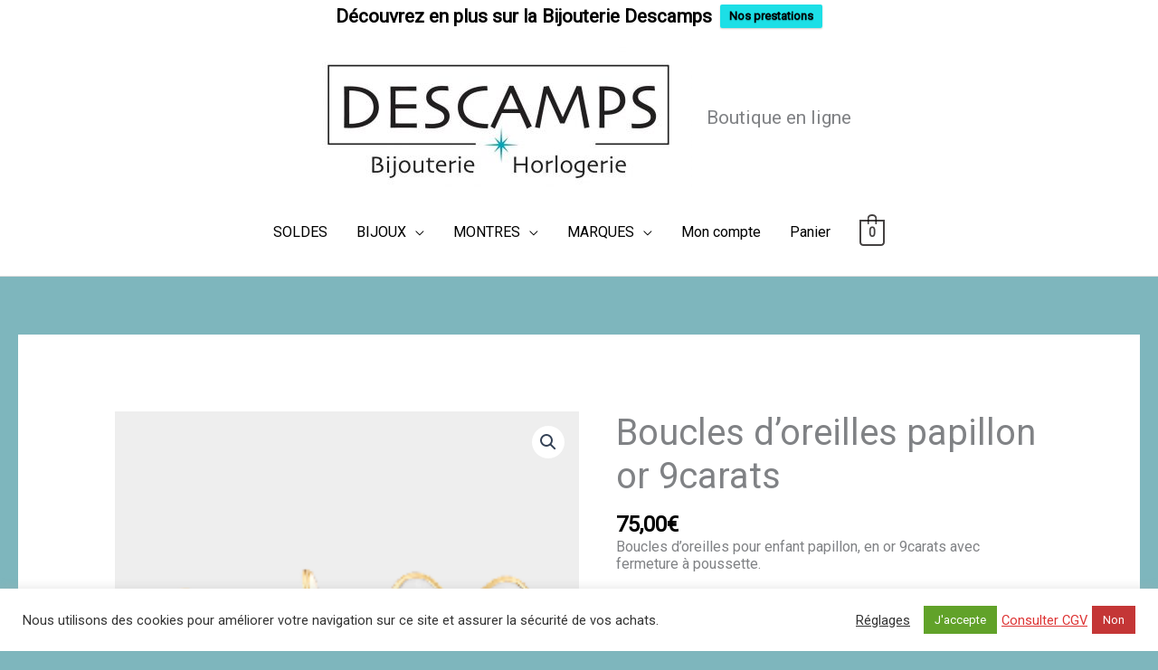

--- FILE ---
content_type: text/html; charset=utf-8
request_url: https://www.google.com/recaptcha/api2/anchor?ar=1&k=6LfFmcceAAAAAMM3pePNNiWSH0sEnMTs1yrK4InM&co=aHR0cHM6Ly9ib3V0aXF1ZS5iaWpvdXRlcmllLW5lcmFjLmZyOjQ0Mw..&hl=fr&v=N67nZn4AqZkNcbeMu4prBgzg&theme=light&size=normal&anchor-ms=20000&execute-ms=30000&cb=19cyw6j5bod8
body_size: 49549
content:
<!DOCTYPE HTML><html dir="ltr" lang="fr"><head><meta http-equiv="Content-Type" content="text/html; charset=UTF-8">
<meta http-equiv="X-UA-Compatible" content="IE=edge">
<title>reCAPTCHA</title>
<style type="text/css">
/* cyrillic-ext */
@font-face {
  font-family: 'Roboto';
  font-style: normal;
  font-weight: 400;
  font-stretch: 100%;
  src: url(//fonts.gstatic.com/s/roboto/v48/KFO7CnqEu92Fr1ME7kSn66aGLdTylUAMa3GUBHMdazTgWw.woff2) format('woff2');
  unicode-range: U+0460-052F, U+1C80-1C8A, U+20B4, U+2DE0-2DFF, U+A640-A69F, U+FE2E-FE2F;
}
/* cyrillic */
@font-face {
  font-family: 'Roboto';
  font-style: normal;
  font-weight: 400;
  font-stretch: 100%;
  src: url(//fonts.gstatic.com/s/roboto/v48/KFO7CnqEu92Fr1ME7kSn66aGLdTylUAMa3iUBHMdazTgWw.woff2) format('woff2');
  unicode-range: U+0301, U+0400-045F, U+0490-0491, U+04B0-04B1, U+2116;
}
/* greek-ext */
@font-face {
  font-family: 'Roboto';
  font-style: normal;
  font-weight: 400;
  font-stretch: 100%;
  src: url(//fonts.gstatic.com/s/roboto/v48/KFO7CnqEu92Fr1ME7kSn66aGLdTylUAMa3CUBHMdazTgWw.woff2) format('woff2');
  unicode-range: U+1F00-1FFF;
}
/* greek */
@font-face {
  font-family: 'Roboto';
  font-style: normal;
  font-weight: 400;
  font-stretch: 100%;
  src: url(//fonts.gstatic.com/s/roboto/v48/KFO7CnqEu92Fr1ME7kSn66aGLdTylUAMa3-UBHMdazTgWw.woff2) format('woff2');
  unicode-range: U+0370-0377, U+037A-037F, U+0384-038A, U+038C, U+038E-03A1, U+03A3-03FF;
}
/* math */
@font-face {
  font-family: 'Roboto';
  font-style: normal;
  font-weight: 400;
  font-stretch: 100%;
  src: url(//fonts.gstatic.com/s/roboto/v48/KFO7CnqEu92Fr1ME7kSn66aGLdTylUAMawCUBHMdazTgWw.woff2) format('woff2');
  unicode-range: U+0302-0303, U+0305, U+0307-0308, U+0310, U+0312, U+0315, U+031A, U+0326-0327, U+032C, U+032F-0330, U+0332-0333, U+0338, U+033A, U+0346, U+034D, U+0391-03A1, U+03A3-03A9, U+03B1-03C9, U+03D1, U+03D5-03D6, U+03F0-03F1, U+03F4-03F5, U+2016-2017, U+2034-2038, U+203C, U+2040, U+2043, U+2047, U+2050, U+2057, U+205F, U+2070-2071, U+2074-208E, U+2090-209C, U+20D0-20DC, U+20E1, U+20E5-20EF, U+2100-2112, U+2114-2115, U+2117-2121, U+2123-214F, U+2190, U+2192, U+2194-21AE, U+21B0-21E5, U+21F1-21F2, U+21F4-2211, U+2213-2214, U+2216-22FF, U+2308-230B, U+2310, U+2319, U+231C-2321, U+2336-237A, U+237C, U+2395, U+239B-23B7, U+23D0, U+23DC-23E1, U+2474-2475, U+25AF, U+25B3, U+25B7, U+25BD, U+25C1, U+25CA, U+25CC, U+25FB, U+266D-266F, U+27C0-27FF, U+2900-2AFF, U+2B0E-2B11, U+2B30-2B4C, U+2BFE, U+3030, U+FF5B, U+FF5D, U+1D400-1D7FF, U+1EE00-1EEFF;
}
/* symbols */
@font-face {
  font-family: 'Roboto';
  font-style: normal;
  font-weight: 400;
  font-stretch: 100%;
  src: url(//fonts.gstatic.com/s/roboto/v48/KFO7CnqEu92Fr1ME7kSn66aGLdTylUAMaxKUBHMdazTgWw.woff2) format('woff2');
  unicode-range: U+0001-000C, U+000E-001F, U+007F-009F, U+20DD-20E0, U+20E2-20E4, U+2150-218F, U+2190, U+2192, U+2194-2199, U+21AF, U+21E6-21F0, U+21F3, U+2218-2219, U+2299, U+22C4-22C6, U+2300-243F, U+2440-244A, U+2460-24FF, U+25A0-27BF, U+2800-28FF, U+2921-2922, U+2981, U+29BF, U+29EB, U+2B00-2BFF, U+4DC0-4DFF, U+FFF9-FFFB, U+10140-1018E, U+10190-1019C, U+101A0, U+101D0-101FD, U+102E0-102FB, U+10E60-10E7E, U+1D2C0-1D2D3, U+1D2E0-1D37F, U+1F000-1F0FF, U+1F100-1F1AD, U+1F1E6-1F1FF, U+1F30D-1F30F, U+1F315, U+1F31C, U+1F31E, U+1F320-1F32C, U+1F336, U+1F378, U+1F37D, U+1F382, U+1F393-1F39F, U+1F3A7-1F3A8, U+1F3AC-1F3AF, U+1F3C2, U+1F3C4-1F3C6, U+1F3CA-1F3CE, U+1F3D4-1F3E0, U+1F3ED, U+1F3F1-1F3F3, U+1F3F5-1F3F7, U+1F408, U+1F415, U+1F41F, U+1F426, U+1F43F, U+1F441-1F442, U+1F444, U+1F446-1F449, U+1F44C-1F44E, U+1F453, U+1F46A, U+1F47D, U+1F4A3, U+1F4B0, U+1F4B3, U+1F4B9, U+1F4BB, U+1F4BF, U+1F4C8-1F4CB, U+1F4D6, U+1F4DA, U+1F4DF, U+1F4E3-1F4E6, U+1F4EA-1F4ED, U+1F4F7, U+1F4F9-1F4FB, U+1F4FD-1F4FE, U+1F503, U+1F507-1F50B, U+1F50D, U+1F512-1F513, U+1F53E-1F54A, U+1F54F-1F5FA, U+1F610, U+1F650-1F67F, U+1F687, U+1F68D, U+1F691, U+1F694, U+1F698, U+1F6AD, U+1F6B2, U+1F6B9-1F6BA, U+1F6BC, U+1F6C6-1F6CF, U+1F6D3-1F6D7, U+1F6E0-1F6EA, U+1F6F0-1F6F3, U+1F6F7-1F6FC, U+1F700-1F7FF, U+1F800-1F80B, U+1F810-1F847, U+1F850-1F859, U+1F860-1F887, U+1F890-1F8AD, U+1F8B0-1F8BB, U+1F8C0-1F8C1, U+1F900-1F90B, U+1F93B, U+1F946, U+1F984, U+1F996, U+1F9E9, U+1FA00-1FA6F, U+1FA70-1FA7C, U+1FA80-1FA89, U+1FA8F-1FAC6, U+1FACE-1FADC, U+1FADF-1FAE9, U+1FAF0-1FAF8, U+1FB00-1FBFF;
}
/* vietnamese */
@font-face {
  font-family: 'Roboto';
  font-style: normal;
  font-weight: 400;
  font-stretch: 100%;
  src: url(//fonts.gstatic.com/s/roboto/v48/KFO7CnqEu92Fr1ME7kSn66aGLdTylUAMa3OUBHMdazTgWw.woff2) format('woff2');
  unicode-range: U+0102-0103, U+0110-0111, U+0128-0129, U+0168-0169, U+01A0-01A1, U+01AF-01B0, U+0300-0301, U+0303-0304, U+0308-0309, U+0323, U+0329, U+1EA0-1EF9, U+20AB;
}
/* latin-ext */
@font-face {
  font-family: 'Roboto';
  font-style: normal;
  font-weight: 400;
  font-stretch: 100%;
  src: url(//fonts.gstatic.com/s/roboto/v48/KFO7CnqEu92Fr1ME7kSn66aGLdTylUAMa3KUBHMdazTgWw.woff2) format('woff2');
  unicode-range: U+0100-02BA, U+02BD-02C5, U+02C7-02CC, U+02CE-02D7, U+02DD-02FF, U+0304, U+0308, U+0329, U+1D00-1DBF, U+1E00-1E9F, U+1EF2-1EFF, U+2020, U+20A0-20AB, U+20AD-20C0, U+2113, U+2C60-2C7F, U+A720-A7FF;
}
/* latin */
@font-face {
  font-family: 'Roboto';
  font-style: normal;
  font-weight: 400;
  font-stretch: 100%;
  src: url(//fonts.gstatic.com/s/roboto/v48/KFO7CnqEu92Fr1ME7kSn66aGLdTylUAMa3yUBHMdazQ.woff2) format('woff2');
  unicode-range: U+0000-00FF, U+0131, U+0152-0153, U+02BB-02BC, U+02C6, U+02DA, U+02DC, U+0304, U+0308, U+0329, U+2000-206F, U+20AC, U+2122, U+2191, U+2193, U+2212, U+2215, U+FEFF, U+FFFD;
}
/* cyrillic-ext */
@font-face {
  font-family: 'Roboto';
  font-style: normal;
  font-weight: 500;
  font-stretch: 100%;
  src: url(//fonts.gstatic.com/s/roboto/v48/KFO7CnqEu92Fr1ME7kSn66aGLdTylUAMa3GUBHMdazTgWw.woff2) format('woff2');
  unicode-range: U+0460-052F, U+1C80-1C8A, U+20B4, U+2DE0-2DFF, U+A640-A69F, U+FE2E-FE2F;
}
/* cyrillic */
@font-face {
  font-family: 'Roboto';
  font-style: normal;
  font-weight: 500;
  font-stretch: 100%;
  src: url(//fonts.gstatic.com/s/roboto/v48/KFO7CnqEu92Fr1ME7kSn66aGLdTylUAMa3iUBHMdazTgWw.woff2) format('woff2');
  unicode-range: U+0301, U+0400-045F, U+0490-0491, U+04B0-04B1, U+2116;
}
/* greek-ext */
@font-face {
  font-family: 'Roboto';
  font-style: normal;
  font-weight: 500;
  font-stretch: 100%;
  src: url(//fonts.gstatic.com/s/roboto/v48/KFO7CnqEu92Fr1ME7kSn66aGLdTylUAMa3CUBHMdazTgWw.woff2) format('woff2');
  unicode-range: U+1F00-1FFF;
}
/* greek */
@font-face {
  font-family: 'Roboto';
  font-style: normal;
  font-weight: 500;
  font-stretch: 100%;
  src: url(//fonts.gstatic.com/s/roboto/v48/KFO7CnqEu92Fr1ME7kSn66aGLdTylUAMa3-UBHMdazTgWw.woff2) format('woff2');
  unicode-range: U+0370-0377, U+037A-037F, U+0384-038A, U+038C, U+038E-03A1, U+03A3-03FF;
}
/* math */
@font-face {
  font-family: 'Roboto';
  font-style: normal;
  font-weight: 500;
  font-stretch: 100%;
  src: url(//fonts.gstatic.com/s/roboto/v48/KFO7CnqEu92Fr1ME7kSn66aGLdTylUAMawCUBHMdazTgWw.woff2) format('woff2');
  unicode-range: U+0302-0303, U+0305, U+0307-0308, U+0310, U+0312, U+0315, U+031A, U+0326-0327, U+032C, U+032F-0330, U+0332-0333, U+0338, U+033A, U+0346, U+034D, U+0391-03A1, U+03A3-03A9, U+03B1-03C9, U+03D1, U+03D5-03D6, U+03F0-03F1, U+03F4-03F5, U+2016-2017, U+2034-2038, U+203C, U+2040, U+2043, U+2047, U+2050, U+2057, U+205F, U+2070-2071, U+2074-208E, U+2090-209C, U+20D0-20DC, U+20E1, U+20E5-20EF, U+2100-2112, U+2114-2115, U+2117-2121, U+2123-214F, U+2190, U+2192, U+2194-21AE, U+21B0-21E5, U+21F1-21F2, U+21F4-2211, U+2213-2214, U+2216-22FF, U+2308-230B, U+2310, U+2319, U+231C-2321, U+2336-237A, U+237C, U+2395, U+239B-23B7, U+23D0, U+23DC-23E1, U+2474-2475, U+25AF, U+25B3, U+25B7, U+25BD, U+25C1, U+25CA, U+25CC, U+25FB, U+266D-266F, U+27C0-27FF, U+2900-2AFF, U+2B0E-2B11, U+2B30-2B4C, U+2BFE, U+3030, U+FF5B, U+FF5D, U+1D400-1D7FF, U+1EE00-1EEFF;
}
/* symbols */
@font-face {
  font-family: 'Roboto';
  font-style: normal;
  font-weight: 500;
  font-stretch: 100%;
  src: url(//fonts.gstatic.com/s/roboto/v48/KFO7CnqEu92Fr1ME7kSn66aGLdTylUAMaxKUBHMdazTgWw.woff2) format('woff2');
  unicode-range: U+0001-000C, U+000E-001F, U+007F-009F, U+20DD-20E0, U+20E2-20E4, U+2150-218F, U+2190, U+2192, U+2194-2199, U+21AF, U+21E6-21F0, U+21F3, U+2218-2219, U+2299, U+22C4-22C6, U+2300-243F, U+2440-244A, U+2460-24FF, U+25A0-27BF, U+2800-28FF, U+2921-2922, U+2981, U+29BF, U+29EB, U+2B00-2BFF, U+4DC0-4DFF, U+FFF9-FFFB, U+10140-1018E, U+10190-1019C, U+101A0, U+101D0-101FD, U+102E0-102FB, U+10E60-10E7E, U+1D2C0-1D2D3, U+1D2E0-1D37F, U+1F000-1F0FF, U+1F100-1F1AD, U+1F1E6-1F1FF, U+1F30D-1F30F, U+1F315, U+1F31C, U+1F31E, U+1F320-1F32C, U+1F336, U+1F378, U+1F37D, U+1F382, U+1F393-1F39F, U+1F3A7-1F3A8, U+1F3AC-1F3AF, U+1F3C2, U+1F3C4-1F3C6, U+1F3CA-1F3CE, U+1F3D4-1F3E0, U+1F3ED, U+1F3F1-1F3F3, U+1F3F5-1F3F7, U+1F408, U+1F415, U+1F41F, U+1F426, U+1F43F, U+1F441-1F442, U+1F444, U+1F446-1F449, U+1F44C-1F44E, U+1F453, U+1F46A, U+1F47D, U+1F4A3, U+1F4B0, U+1F4B3, U+1F4B9, U+1F4BB, U+1F4BF, U+1F4C8-1F4CB, U+1F4D6, U+1F4DA, U+1F4DF, U+1F4E3-1F4E6, U+1F4EA-1F4ED, U+1F4F7, U+1F4F9-1F4FB, U+1F4FD-1F4FE, U+1F503, U+1F507-1F50B, U+1F50D, U+1F512-1F513, U+1F53E-1F54A, U+1F54F-1F5FA, U+1F610, U+1F650-1F67F, U+1F687, U+1F68D, U+1F691, U+1F694, U+1F698, U+1F6AD, U+1F6B2, U+1F6B9-1F6BA, U+1F6BC, U+1F6C6-1F6CF, U+1F6D3-1F6D7, U+1F6E0-1F6EA, U+1F6F0-1F6F3, U+1F6F7-1F6FC, U+1F700-1F7FF, U+1F800-1F80B, U+1F810-1F847, U+1F850-1F859, U+1F860-1F887, U+1F890-1F8AD, U+1F8B0-1F8BB, U+1F8C0-1F8C1, U+1F900-1F90B, U+1F93B, U+1F946, U+1F984, U+1F996, U+1F9E9, U+1FA00-1FA6F, U+1FA70-1FA7C, U+1FA80-1FA89, U+1FA8F-1FAC6, U+1FACE-1FADC, U+1FADF-1FAE9, U+1FAF0-1FAF8, U+1FB00-1FBFF;
}
/* vietnamese */
@font-face {
  font-family: 'Roboto';
  font-style: normal;
  font-weight: 500;
  font-stretch: 100%;
  src: url(//fonts.gstatic.com/s/roboto/v48/KFO7CnqEu92Fr1ME7kSn66aGLdTylUAMa3OUBHMdazTgWw.woff2) format('woff2');
  unicode-range: U+0102-0103, U+0110-0111, U+0128-0129, U+0168-0169, U+01A0-01A1, U+01AF-01B0, U+0300-0301, U+0303-0304, U+0308-0309, U+0323, U+0329, U+1EA0-1EF9, U+20AB;
}
/* latin-ext */
@font-face {
  font-family: 'Roboto';
  font-style: normal;
  font-weight: 500;
  font-stretch: 100%;
  src: url(//fonts.gstatic.com/s/roboto/v48/KFO7CnqEu92Fr1ME7kSn66aGLdTylUAMa3KUBHMdazTgWw.woff2) format('woff2');
  unicode-range: U+0100-02BA, U+02BD-02C5, U+02C7-02CC, U+02CE-02D7, U+02DD-02FF, U+0304, U+0308, U+0329, U+1D00-1DBF, U+1E00-1E9F, U+1EF2-1EFF, U+2020, U+20A0-20AB, U+20AD-20C0, U+2113, U+2C60-2C7F, U+A720-A7FF;
}
/* latin */
@font-face {
  font-family: 'Roboto';
  font-style: normal;
  font-weight: 500;
  font-stretch: 100%;
  src: url(//fonts.gstatic.com/s/roboto/v48/KFO7CnqEu92Fr1ME7kSn66aGLdTylUAMa3yUBHMdazQ.woff2) format('woff2');
  unicode-range: U+0000-00FF, U+0131, U+0152-0153, U+02BB-02BC, U+02C6, U+02DA, U+02DC, U+0304, U+0308, U+0329, U+2000-206F, U+20AC, U+2122, U+2191, U+2193, U+2212, U+2215, U+FEFF, U+FFFD;
}
/* cyrillic-ext */
@font-face {
  font-family: 'Roboto';
  font-style: normal;
  font-weight: 900;
  font-stretch: 100%;
  src: url(//fonts.gstatic.com/s/roboto/v48/KFO7CnqEu92Fr1ME7kSn66aGLdTylUAMa3GUBHMdazTgWw.woff2) format('woff2');
  unicode-range: U+0460-052F, U+1C80-1C8A, U+20B4, U+2DE0-2DFF, U+A640-A69F, U+FE2E-FE2F;
}
/* cyrillic */
@font-face {
  font-family: 'Roboto';
  font-style: normal;
  font-weight: 900;
  font-stretch: 100%;
  src: url(//fonts.gstatic.com/s/roboto/v48/KFO7CnqEu92Fr1ME7kSn66aGLdTylUAMa3iUBHMdazTgWw.woff2) format('woff2');
  unicode-range: U+0301, U+0400-045F, U+0490-0491, U+04B0-04B1, U+2116;
}
/* greek-ext */
@font-face {
  font-family: 'Roboto';
  font-style: normal;
  font-weight: 900;
  font-stretch: 100%;
  src: url(//fonts.gstatic.com/s/roboto/v48/KFO7CnqEu92Fr1ME7kSn66aGLdTylUAMa3CUBHMdazTgWw.woff2) format('woff2');
  unicode-range: U+1F00-1FFF;
}
/* greek */
@font-face {
  font-family: 'Roboto';
  font-style: normal;
  font-weight: 900;
  font-stretch: 100%;
  src: url(//fonts.gstatic.com/s/roboto/v48/KFO7CnqEu92Fr1ME7kSn66aGLdTylUAMa3-UBHMdazTgWw.woff2) format('woff2');
  unicode-range: U+0370-0377, U+037A-037F, U+0384-038A, U+038C, U+038E-03A1, U+03A3-03FF;
}
/* math */
@font-face {
  font-family: 'Roboto';
  font-style: normal;
  font-weight: 900;
  font-stretch: 100%;
  src: url(//fonts.gstatic.com/s/roboto/v48/KFO7CnqEu92Fr1ME7kSn66aGLdTylUAMawCUBHMdazTgWw.woff2) format('woff2');
  unicode-range: U+0302-0303, U+0305, U+0307-0308, U+0310, U+0312, U+0315, U+031A, U+0326-0327, U+032C, U+032F-0330, U+0332-0333, U+0338, U+033A, U+0346, U+034D, U+0391-03A1, U+03A3-03A9, U+03B1-03C9, U+03D1, U+03D5-03D6, U+03F0-03F1, U+03F4-03F5, U+2016-2017, U+2034-2038, U+203C, U+2040, U+2043, U+2047, U+2050, U+2057, U+205F, U+2070-2071, U+2074-208E, U+2090-209C, U+20D0-20DC, U+20E1, U+20E5-20EF, U+2100-2112, U+2114-2115, U+2117-2121, U+2123-214F, U+2190, U+2192, U+2194-21AE, U+21B0-21E5, U+21F1-21F2, U+21F4-2211, U+2213-2214, U+2216-22FF, U+2308-230B, U+2310, U+2319, U+231C-2321, U+2336-237A, U+237C, U+2395, U+239B-23B7, U+23D0, U+23DC-23E1, U+2474-2475, U+25AF, U+25B3, U+25B7, U+25BD, U+25C1, U+25CA, U+25CC, U+25FB, U+266D-266F, U+27C0-27FF, U+2900-2AFF, U+2B0E-2B11, U+2B30-2B4C, U+2BFE, U+3030, U+FF5B, U+FF5D, U+1D400-1D7FF, U+1EE00-1EEFF;
}
/* symbols */
@font-face {
  font-family: 'Roboto';
  font-style: normal;
  font-weight: 900;
  font-stretch: 100%;
  src: url(//fonts.gstatic.com/s/roboto/v48/KFO7CnqEu92Fr1ME7kSn66aGLdTylUAMaxKUBHMdazTgWw.woff2) format('woff2');
  unicode-range: U+0001-000C, U+000E-001F, U+007F-009F, U+20DD-20E0, U+20E2-20E4, U+2150-218F, U+2190, U+2192, U+2194-2199, U+21AF, U+21E6-21F0, U+21F3, U+2218-2219, U+2299, U+22C4-22C6, U+2300-243F, U+2440-244A, U+2460-24FF, U+25A0-27BF, U+2800-28FF, U+2921-2922, U+2981, U+29BF, U+29EB, U+2B00-2BFF, U+4DC0-4DFF, U+FFF9-FFFB, U+10140-1018E, U+10190-1019C, U+101A0, U+101D0-101FD, U+102E0-102FB, U+10E60-10E7E, U+1D2C0-1D2D3, U+1D2E0-1D37F, U+1F000-1F0FF, U+1F100-1F1AD, U+1F1E6-1F1FF, U+1F30D-1F30F, U+1F315, U+1F31C, U+1F31E, U+1F320-1F32C, U+1F336, U+1F378, U+1F37D, U+1F382, U+1F393-1F39F, U+1F3A7-1F3A8, U+1F3AC-1F3AF, U+1F3C2, U+1F3C4-1F3C6, U+1F3CA-1F3CE, U+1F3D4-1F3E0, U+1F3ED, U+1F3F1-1F3F3, U+1F3F5-1F3F7, U+1F408, U+1F415, U+1F41F, U+1F426, U+1F43F, U+1F441-1F442, U+1F444, U+1F446-1F449, U+1F44C-1F44E, U+1F453, U+1F46A, U+1F47D, U+1F4A3, U+1F4B0, U+1F4B3, U+1F4B9, U+1F4BB, U+1F4BF, U+1F4C8-1F4CB, U+1F4D6, U+1F4DA, U+1F4DF, U+1F4E3-1F4E6, U+1F4EA-1F4ED, U+1F4F7, U+1F4F9-1F4FB, U+1F4FD-1F4FE, U+1F503, U+1F507-1F50B, U+1F50D, U+1F512-1F513, U+1F53E-1F54A, U+1F54F-1F5FA, U+1F610, U+1F650-1F67F, U+1F687, U+1F68D, U+1F691, U+1F694, U+1F698, U+1F6AD, U+1F6B2, U+1F6B9-1F6BA, U+1F6BC, U+1F6C6-1F6CF, U+1F6D3-1F6D7, U+1F6E0-1F6EA, U+1F6F0-1F6F3, U+1F6F7-1F6FC, U+1F700-1F7FF, U+1F800-1F80B, U+1F810-1F847, U+1F850-1F859, U+1F860-1F887, U+1F890-1F8AD, U+1F8B0-1F8BB, U+1F8C0-1F8C1, U+1F900-1F90B, U+1F93B, U+1F946, U+1F984, U+1F996, U+1F9E9, U+1FA00-1FA6F, U+1FA70-1FA7C, U+1FA80-1FA89, U+1FA8F-1FAC6, U+1FACE-1FADC, U+1FADF-1FAE9, U+1FAF0-1FAF8, U+1FB00-1FBFF;
}
/* vietnamese */
@font-face {
  font-family: 'Roboto';
  font-style: normal;
  font-weight: 900;
  font-stretch: 100%;
  src: url(//fonts.gstatic.com/s/roboto/v48/KFO7CnqEu92Fr1ME7kSn66aGLdTylUAMa3OUBHMdazTgWw.woff2) format('woff2');
  unicode-range: U+0102-0103, U+0110-0111, U+0128-0129, U+0168-0169, U+01A0-01A1, U+01AF-01B0, U+0300-0301, U+0303-0304, U+0308-0309, U+0323, U+0329, U+1EA0-1EF9, U+20AB;
}
/* latin-ext */
@font-face {
  font-family: 'Roboto';
  font-style: normal;
  font-weight: 900;
  font-stretch: 100%;
  src: url(//fonts.gstatic.com/s/roboto/v48/KFO7CnqEu92Fr1ME7kSn66aGLdTylUAMa3KUBHMdazTgWw.woff2) format('woff2');
  unicode-range: U+0100-02BA, U+02BD-02C5, U+02C7-02CC, U+02CE-02D7, U+02DD-02FF, U+0304, U+0308, U+0329, U+1D00-1DBF, U+1E00-1E9F, U+1EF2-1EFF, U+2020, U+20A0-20AB, U+20AD-20C0, U+2113, U+2C60-2C7F, U+A720-A7FF;
}
/* latin */
@font-face {
  font-family: 'Roboto';
  font-style: normal;
  font-weight: 900;
  font-stretch: 100%;
  src: url(//fonts.gstatic.com/s/roboto/v48/KFO7CnqEu92Fr1ME7kSn66aGLdTylUAMa3yUBHMdazQ.woff2) format('woff2');
  unicode-range: U+0000-00FF, U+0131, U+0152-0153, U+02BB-02BC, U+02C6, U+02DA, U+02DC, U+0304, U+0308, U+0329, U+2000-206F, U+20AC, U+2122, U+2191, U+2193, U+2212, U+2215, U+FEFF, U+FFFD;
}

</style>
<link rel="stylesheet" type="text/css" href="https://www.gstatic.com/recaptcha/releases/N67nZn4AqZkNcbeMu4prBgzg/styles__ltr.css">
<script nonce="--2QWIEhj1SjF1VB2qIZgQ" type="text/javascript">window['__recaptcha_api'] = 'https://www.google.com/recaptcha/api2/';</script>
<script type="text/javascript" src="https://www.gstatic.com/recaptcha/releases/N67nZn4AqZkNcbeMu4prBgzg/recaptcha__fr.js" nonce="--2QWIEhj1SjF1VB2qIZgQ">
      
    </script></head>
<body><div id="rc-anchor-alert" class="rc-anchor-alert"></div>
<input type="hidden" id="recaptcha-token" value="[base64]">
<script type="text/javascript" nonce="--2QWIEhj1SjF1VB2qIZgQ">
      recaptcha.anchor.Main.init("[\x22ainput\x22,[\x22bgdata\x22,\x22\x22,\[base64]/[base64]/[base64]/[base64]/[base64]/UltsKytdPUU6KEU8MjA0OD9SW2wrK109RT4+NnwxOTI6KChFJjY0NTEyKT09NTUyOTYmJk0rMTxjLmxlbmd0aCYmKGMuY2hhckNvZGVBdChNKzEpJjY0NTEyKT09NTYzMjA/[base64]/[base64]/[base64]/[base64]/[base64]/[base64]/[base64]\x22,\[base64]\x22,\[base64]/CiMOyNDnCtijCljohw4TDt1koZsOMw5rDhlQpBRYYw5zCtcORTyNiHsO+O8KPw6XCi17DnsOAH8Ojw5B8w6PCgcKCw4LDlXHDhHvDl8Oqw5jChmLCkzPCjcKAw6plw4NNwoZqcDkCw63DusKdw7sUwpXDvcKnbMOOwr1nBcO/w5AhIlvCkVZ5w5Juw7k7w7ESwr3DuMOSCmvCrULDjDjCiBjDr8KuworCsMO4b8O0XsOqTXRGw6xHw6DCrEnDt8OCL8OQw4xcw6jDrCk1EhDDoS3Clw9Hwq7DpB8SHhHDkcK1ATdhw6lVbMKtMUrClRBfGMOkw7t6w6TDnsK3QxXDssKBwrlsKcOpeX/DmjY3woF+w7B3Dk4swpzCgsOYw7gVD0BLPT/Ch8KiNcKvYsOTw4xxFQ1cwpY/w5rCsF8Mw4fCvMKiCsO7EcKSEMKoWETCu0tQR1LDjMKgwqlKM8ORw7TDiMKTSmnCtwfDscOeL8KCwogRwr/[base64]/DksOyw6hGOl3CiMKDR17DtsKxw64aw4FtwotiLm3DvsO+JMKNV8K0RW5XwonDvkh3DwXCgVxCKMK+AxtewpHCosKPJXfDg8KlE8Kbw4nClcOWKcOzwqM+wpXDu8KwPcOSw5rCncKoXMKxA07CjjHCky4gW8KYw6/[base64]/DqzDDimnCkCLDqMKawoxlw6pQasKjwrYbRAYLXMKVCkxdAcKEwoJ0w4fCoFzDsyvDuX3DocKAwr/[base64]/CnFUNw4QsRsO+D3HCisKLw7PDrCHDtsO4wq7CkgB7wr06wpoYwqlew7ArBcOyJmPDnWjCqsOQEEnCv8K4wr/CvsOpDjlkw47Dry5kfwXDvEnDgVAOwqlnwpLDp8KoJDdow4YUPsK+LCPDm0BpT8KXwoTDoQ7Cq8KawrkLaTnCuA1sQ3HCmVYVw6jCokRqw7/CisKzH0DCocOMwqDDnzNXM2Mfw6lTNnnCvWY2wqzDtcOlwojDgj7CsMOFYUzDiEnCgU9xSR0Qw5BRWMK5LcKZw6nDug/Dg2vDlF9mKiYYwqMoOsKrwqJaw7AnXA5ENsOQSH3CvcOQVXwGwpTDvWbCv1XDozXCjFxJcGEGw4tRw6bDhl3Cv1LDusOnwpsuwovChEwaSwVYwrLDvl8UF2VZWjLDi8Oew5AQwq8iw5QTM8OVJcK7w5sawpU5WEzDssO7w7ABw5DCtzI/wrMec8Oyw6LDssKNI8KRbEPDh8Kjw4jDsGBPT3B3wr4YFsKeMcOeXTnCscOyw7DCksOfDMO7CHF5H0VowovCtj8wwp7DuXnCvkwywqXCkcOGwqzDnyXDs8OCIWlTSMKOwr3DjwJIwrHDisOEw5LCrMKZGjfCqWhCCwBDcj/Di3TCi1nDtVknwosnw6XDrMOTe0k7w7nDs8O3w6IlG3PCnsKiD8OsY8OLM8KBw4xTKEsTw4Bqw4bDonnDkMKsWsKow4rDmcK8w5/Dtw5VV2haw6FjCcKSw44EIArDmxXCg8O6w7HDh8KVw6HCmcKBMXPDh8Kswp3CuXjCh8OuLVrCn8OCwoHDoFzCsRAnwqoxw6PDh8OzbVZpBX/[base64]/DoVjCpUIpYMOlw7FcY8OewoEIdnnCiXMnw6XDiMKof8Kre8KZF8OtwrDDg8KNw6ZMwrZiSMOdVhHDoWNqw53DoxHDii8qw58hMsOIwpN+wqXDu8O9woZzfR4Uwp3Ci8OYYH7CkcOUWcKlw4Jhw4QyJcKZHcOrA8Ozw6oWe8K1FSXChVU5aGwJw4vDo2ojwqXCocK/aMOWcMOwwqrCoMOrNHPCicOyAXw8w6bCssOmE8KEI23DrsKKXzTCgsK+woJgw6xjwqjDgcKvaHhzGsOoU3fCgUNDKcK0FivCjcKGwpRhZzXCpUTCrH7CphXDqSsxw55Bw6vCkHrCuQRxQ8O2Rgofw47CgcK2a3LCmw/CosOSw55dwqsLw60DTQvDnhjCssKYw5FhwpkmNFAmw5U/HsOvVsO/QMOpwqpLw6zDgzM2wojDkcKhZhnCtcKswqdvwqHCkcKeLsOLRFLDuinDhjfCplvCt1rDkV5SwrhuwrLDpMO7w4U9woMBE8O+JjRaw6LCj8OxwqXDsHBNwpoTw4bDrMOMw4d/[base64]/CoD7DoHddFlpHbAzDusOCHMO/[base64]/CnlczfURofERYOGEIW8KHV8KzwqoZE8OOOsOBFMOwJcO4FsOgF8KvL8OGw7EKwp8CS8O0w4EfRDUCBn5bPcOfTWhREXNKwoTDm8ODw6VhwopEw7c+woVbHBFzX1fDicKFw4ABTHjDtMOZXMKGw47DsMO0TsKSaTfDuEnCvAkTwo/CocKEUynChMKDfcK6woB1w6jCryBLwoRQFT4CwobDo0rCjcOrKcOAw4HDg8OHwrTCqj3Do8KOXcOjwrk1wojDr8KOw5TCgsKdYMK4UHdFZ8KPBxDDsAjDh8KtO8OQwpzDksK/PUUvw5zDj8KUwqJdw7LCgTTCiMOQw5HDuMKXw4LCrcOzwp0WISIaNxHDjTIYwqADw40HKHBAY3/[base64]/CtsOFVRLDkA3ChnVVX8KTw6vDqcKtwo5zL8KdW8KnwpsCw7LChVUBb8OMDsOwRhgRw6TDqWxTwoQ1CcKWT8OxAGzDu00hIMOzwq7CtGvCqsOHR8KQRWAvJVZtw6pVBi/DhEg/w5DDp1jCvWZHMBzDjRXDiMOhw7kzw4fDiMKGKcOFVQ0df8O+wq8tLUDDm8KsZMKPwo7CnC97GsOuw4kYOcKaw5AeRQFywoZyw73DpkdETsOKw7fDscOkM8Kpw7t8wqUwwqB5wqFRKDo4wqjCqcOxXnjCqD4/fsKvOsOwOsKmw5sDJBLDgsOXw6jDtMKnw7rCmSDCrznDqVrDoGPCgi7CncOPwqnDpWDChEdmaMKtwoTClDTCgBbDs2UFw44Ww6LDlsKIw4XCsGUsccKxw4PDk8KAJMOMwo/Dm8OSw7rCniJTwpBmwqptw5xPwq3CqANXw5JwA1nDm8ODDzTDiVvCoMOWHcOOw5BTw78wAsOHwqvDscOgD33Cljc2D3jDlDZNw6MPw5DDjHt/WVXCq30UIcKIZmRNw7lfEzBvwqTClsKvARRUwpxQwr9gw48EFcOrXcO5w5rCosKJw6/CqcOEw75Ww5/CmSxSw6PDnjnCpcOYYRXDl27CqcKUccOOfi5Ew4JRwo5CBTPCjB5+wqsSw6ZuA3UUU8OhKMOgccK2M8OTw6NTw5bCv8O4L0HCjD9gwpgTL8KPwpLDg1JLSG3DsDfDgUByw5bCkRYiQ8O8FhzDm0vChDRWYRzCo8Opw41ZVsOqN8O/[base64]/bx8fI8KvH8OBwrVWK0zDhz7DgMOtb1g3EMKeQXN2w6kEw5fDuMOMw4fCscKAKsKLKcONc3bCmsKgB8Ktwq/CmMOmW8OrwqLCnnzDom3DgTzDsTgZE8KrBcORez3Cj8KvBAEnw5rDoWPDjFkqw53Cv8K3w4suw63CqcO4E8KPGsK3AMOjwpAVEQvCoVJncg/[base64]/Dh0vCqMKTw4XDtMOcXBRtFF/Crwc/XWJDF8OZw63Cs25bNGpbEHjDv8KdT8OnP8OuMMKoAsOMwrdcBAjDi8O/[base64]/TWstBMKGw5LCqsKLMcOXwqA/wq4HEVlnwrXCkUQCw5vCiBpkw5vCnUARw7kfw7LCjCUuwo9Dw4jCksKCbFzDlhwVTcO9UsORwqHCjcOJQCkpGsOYw6bCpA3DisKww5fDmsOpV8KBEhU4GiQNw6rCo29rw7vDt8OVwqQ/wphOwr3CvHrCqcO3dMKTwphNcwEmCcOPwqwMw53Ch8O9woo0H8K3HcOcQ1LDrMOMw5jChQ7CocKxXsOxcMOwHEZxVjchwr5ww5dvw7nDm0bDsh80CsKvWRzDqywBYcOZwr7DhmRSw7TCqwF8GBTCvnnChT9Hw6w+DcOWRW96w5laUw5ywp/DqwvDl8OcwoZlLcOVHsOXSMK/w7tgNMKKw6/DgMOffsKfw7XCjcOxDXTDv8KIw6cMNUnClAnDiAMpOsO6U3U+woHCuGzCl8OcMnLCgXlhw5UKwonCg8KWwpPCnMKedT7CinPCvMOKw5rDgsO2bMO/w4IXw6/[base64]/Ck8K9w4k6wpHDjVARw6F/ClQoa2vCombCkmY9wqEPYcOtDiUZw6DCvcO5wrzDvz0jVMOaw5USehAwwrbCssOtwrLDusOOwpvCjcO3w6zCpsKDSH5Hwo/[base64]/DhsKKwpgsKQUcIQbCvyRgwovDkhgiw53Dq8Kxw7LCpsOfwqrDk0rDl8KjwqXCuWnDsXLDk8ORIAYKwrpZcjfCoMO4w5jDrXvDlAHCp8OoJjRQwpMrw50xcTMOdG9+XT1RIcK2GsOxKMOwwozCkQPCtMO6w4ZcQDNwJ13CsDcIwr/CscO2w5DCvG1bwqTDkjE8w6TDnxl4w5Nic8OAwoVdJMK4w5cIQCg5w7zDoi5aCXUJXsOMw7dMaDIpGsK9YzHCmcKJEVvCi8KnTMOGKF3DhsKNwqVrG8KAwrdVwofDrnpGw67CoXDDimrCtcK9w7LDlQZnEMOcw64GWz/CisO0K2s7w6s+OcOYHgM8EcOJwo81B8Kww5nDvwzCp8Kswp9yw7giLcOFw5ceWVsDcCl0w6EldynDl2UEw47DjsKkV31xVcK9HcKQMQhNwqHDuVJnFQhuBcKNwrjDswkzw7Z6w7Q4GUvDiXPCjsKZMsK7wqzDnMOdwrzDrcOEMDrCt8K2SBfCtcOswqtKwrfDk8K/wqx1TMOuwqNBwrY3wqDDs10nwrdFTsO2wrUqPMOCw6fCvMObw50Hwr3DlsOJWMKnw4RJwpDCgiwcAMOmw440wrzDtnvCljjDoDkUwpBeb3DDiy7DqwUIwoHDg8ONWChXw5h/AmzCscOUw4LCvD/DqD7DrzfCscO4wq9Sw6Ykw7PCqG3Cl8KnUMKmw7U6TkhIw6c1wr5bUlYLVcKDw5kDwrHDpStkwqfCpGDCglXCo3B+wozCpMKiw7/CkQw+wqk4w7NwDMOQwqPCl8OHwpnCvsK6dBkHwrnCj8KPczDCk8Ouw6wIw77DisKxw6NoQGLDuMKObA/Ch8KCwpIqdDB/w7tNIsOXw7LClsO0I1YtwrItQsOhw7lRNyRMw5ptbVDDpMO3OBfDukt3e8O3w6zCgMOFw6/DnsO6w5tew5/DrMKMwrJPw4LDjMOMwoDCo8OnYRglw5/CncO8w4nDpB8RITc0w7vDnMOyMGnDqnPDlMO4UXrDucOdYsKowrrDucOLwp7CscKWwp9mw7Qiwqp7wpPDk3vCrETDkF/DiMKRw6HDqS9ewqlcNcKYJcKWOcO/wpPCn8KXQcK/wqlWLnF+F8K+MMOTw7o9wpNpRsKRwoEtSTN3w7hPe8Kcw6psw7nCshw8SDbCosOKwrTCvMOjJg3ChMOmwrYqwr84w6xoOcO/dnJcO8KdbMKuHsOpFBrCqE4Jw4PDhkE5w4B0wr41w7/CoXohMsOhwr/DiVgnw7zDnEPCj8K3SHLDn8OALEdxWEoPAcKUwqbDqmbDusKyw5DDvXfDiMOiVw/DhgBQwqhQw7B0wpnCm8K1woQGNMKjXzHCvgDCoVLCsg3Dg0EXw4TDlsKEGDcWw7EhU8Oyw4oALMOrY0hKV8K0B8KFR8OWwrTDm2XCtng1CcKwEQ7Cv8OEwrbDuWhqwpJAD8K8F8KZw7/DpzQiw4HDvlIHw6DCtMKewoHDoMOwwp/CqH7DqSpyw7/[base64]/w7vCmHvCpifCuCVAw6TDtsKMw6EzbmkEwpPCjE/DjMOQPQYgwrZcJcKpw6o+wp1/[base64]/CkRfDvcK0wqrDkMKiwrB+woJXGDnDtmhjw7jDv8KbCsKAwrbCqMKkwrotGsOIAsKBwo1Ew4AAThkqHEnDkMOAworDkAnCkzvDl0vDk3V4X0BFYgHCsMO4NUIlw5vCs8Knwqcne8Opwq9OWyvCoxkJw5bCnsOUw4jDo1YaQh/Cl2hWwrcSacONwp/CjTDDtcOTw6klwrEcw6dxw505wrfDmsOfw73Cp8OmJcKMwpR8w6vCsH0lW8OCWsOQw6PDq8K5wrfChsKlZ8K/w5LClzNQwp94wo4XWivDsUDDtF9jPBESw5BTE8OlNsKgw5FpE8KpG8OQexgxw5XCtcKjw7/DrlDDhD/[base64]/CucKkw4x8T0Rsw5jCqMOQwowXw4fDlF7DgCnDuUMaw6PDrsKcw7/Dr8KFw4jCiTICw4g5RsOFM3LCgGXDokYgw5oPH3MZLMKQwp1NHHc/eXLCgCbCm8KAG8KxdVjCgBUfw7Row4HCs05Hw5w/[base64]/woVoTDoWw7lDw4PCgj7ClSIlaScUGFnCnsKsacKQwolxVsOJf8OeYzxOZ8OUMRlBwrJ9w5oDRcOofcOGworCnWbCo1QMNcK4wpPDtkAyXMKQUcOvcHUrw5TDqsOYEVrDssKJw5QaBDfDgcKrw4pLV8KAaiDDqWVfw5FZwqbDisOdfcOxwpXCpcKlwo/DonN3w5fCvcK2Cy3DusOMw4BlNsKcFj0FLMKLAsOsw4zDqWEeOcONXsOxw73Cml/[base64]/DjGQ6QcK5K8KoFsOyw6YCB8K0O8K/[base64]/CtcKKw5kSHHIDw7PCr8O5Fg5yM8KCwokow41AUQNbacOXwqIHPFt7Qz8TwotdXMOaw5NSwp8pw7jCv8KZw5hDPcKwa2fDscOJw7XCrcKNw4ZcKsO3XcKPwprCnx4wFsKKw7DDl8KEwpkHwr/DrSEOIcKJVmc0OMOhw6oqGsOfeMOTPVvCoi5sOMK0Zw7Dm8O0Oi/CqsKFw4vCgMKqFcKawq3DkV7DisOUw6fDpAXDoHTCg8OEFMKRw6QvaxAJwpE8L0Y/w5TCkcOPw5zDm8OZw4TDpsK9wqJQUMKjw4XCk8Klw5UMVTHDsiMpFH8Hw48Uw64XwrbClXTDv2MHPl/[base64]/CtMKHwrfClsKFwrwIZcOOY8OPYcKuFkPChMK6MgJBwrHDlVxPwo8xBnopEE8iw7zCrcOewqDDuMOowqhyw5ZIaCMzw5tWXxXDiMKcw57DoMONwqXDjBTDrlh2w5/[base64]/Cu8OgB8KEQ3cvfU7DrMKPwqEJP8Ovw4nCk3/Ct8Kaw5rCg8K2w5zCq8Klw7HDs8O4wr9Sw78wwoXCsMKtZ3zDrsKzAwtVw4wgOD4qw5rDjwjCl0vDgsO/w4k3XUnCvzVuw7rCvFrCpcKxcMKrRMKHQW/Cr8KqWVjDl3AKFMKWF8ObwqAdw5lFOwlXwrJmw60dF8OsNsKdwqMlJMK3w6fDu8O/GU12w5hHw5XCviNVw5zDksK6MzTDkcK9w7E/[base64]/wqECZ8OCwoHCrXFle8KaOMOUwpZ8KWvDgnXDiUTDj1LDgMKTw65Yw4/DnMOnwrd7OTXCsD3DmUZew4g9KG7Cj1XCs8KbwpR+HgUww43CrMKZw5TCrsKDCBoHw54Aw5t7GiN8fMKEEjLCrMOqw63Cn8KqwpLDgMO1woTCoR3CvMOHOBXDvg05GRBHwo/Cj8O4I8KcCsKBcXjDiMKiwowPYMKODngxecKqTMKfbDDCg0jDpsOhwpHDj8ORdMOZwqbDlMKFw77Dl2Acw5A6wqU3E3EWfChhwpnDpHrDmlbChxHDhB/[base64]/DjSdHecOeJ8OaMcKMw4MswqfDohFywq8LwphIwpBrbDIrw5gsVnc2EsKEJMOjD3ggw6PDjMOUwqHDtww/[base64]/[base64]/c3PDsMKzEDfDnzjCgnrDmT3DocO4w40/wrnCiGR3LXnDo8OTIcK5wp8TKVjCj8KVSSAzwo15PnpESU8Kw5PDocOAwqpywpXDh8OuH8OdXcKFKDTDmsKqLMOFR8Oaw75/fg/CssO/[base64]/[base64]/R8OhWsK4UMOHb8O9A8KFNw12bRPDnsKNHcOcwostPBkILcOnwrxeDcOGJMKeNsKYwpXDlsOWwrw2eMOKQXnCtDjDvBLCtFrCqRRbwpMrGn4+S8O5wrzDj33ChScFw7rCuWXCpsOfbcKFwo8swo/Ct8Obwq9Owq/CnMOiw4MAw6dWworDsMO4w77CnSDDuy3CnsOeWWbCkcKlKMO1wq/CmnjDvMKaw6p5YcKmw6M1PcODU8KLwq0MIcKsw7DDk8OseAvCsG3DmWIzwo0se0l6KwrCqmXCk8OvWBFXw7lJw4xyw5PDuMK2w7UqA8OCw5powrwFwp3DoBDDuVHClcKtw7bCqnTDm8Ocwo/CpijDhcOqScKlKR/[base64]/CiTXCmMOEw7jDrTTDtx9+w55aXAA/LnB0a8KTwpLDvB3CrhzDqMOEw4Nvwp81wr4FfMKDRcKxw6J9KS4LfnLDt1YRXsKKwpxFwr7Co8O/C8KywoXCmsOvwofCucOdG8Ktwqt9U8OBwqbChMOgwrnDtMO6w6wdCcKGQMOJw4TDkcKXw6tqwrrDpcOfRz8jGz14w6Z2Q2Qbw7EXw646G3bCnMK2w5BHwqdkbjzCtsOfSw/Cox0ywrLCmMO4QiHDuhRQwq7DvMKsw5HDnMKXwrRSwqtJFGghLMK8w5/DtxbCt0t2WyfDtMO2I8O+wpbDksOzwrfCiMOew6DCryJhwphgIcK/b8Ogw7nCnTsdwpgiUcO1OsOEw5XDpsOTwoNHZsKkwoEMO8KjcQsFw7jCrsOiwpfDpQ03aXRqSMO0wo3Dpz9aw5wXTsOKwrpJW8Kjw5XDu3lEwq0Mwq05wq4TwpHCgm3CpcKWIgvCj2/DtMOBFmrCvsKeXQXDtcKoXlM7w7DCtmPDj8OmV8KHcU/[base64]/[base64]/IMKiA2zDqsK6ajAyeFsiWsKTDA0sw4hqR8Kfw5BNw77Cpl4qw67CgsKGw7/Ct8K/EcKkK3kCO0l2MzjCu8O4K31+NMKXTkXClsKyw7TDjXozw7zDisOWZDNdwpc4PMOPS8KHQG7CvMK8wrluSVvDl8OYKsK1w5Iiw4/[base64]/DrUwzw5hRJ0/Do8Kowp7Dp8K/AMKOBMKyScKVesOrJEUEw4MTZREUwqzCj8KSCD/DicO5KsK0w5d1w6cRecO/wo7DjsKBNMOhKCjDs8K/IwcQQk3DugtOw40Lw6TDo8KAMMOeT8KlwoIPwp8wBUpuJQbDvcOTwojDrcK5HltFDsOTNA0kw7xZMFh+H8O1YsOIBQzCqR7Cqyxnw63Cq2rDiV/CtGFvw7dybjEBPsK8UcOzNxhxGxRyN8OkwrLDixXDjsOaw7/[base64]/Cl8Olwr7DmFTCllErAsOWwpTCv8KresOBw5o3wqnCv8KRwqcHwp9EwrdUAMO0wplzWMOhwr86w7tgSMKpw5pNwp/Dj3dyw57DisKpXCjCrD5LaBfDmsK/[base64]/[base64]/CmsKwwqoWw4JfVMOZVDLChsOsw4fDucOBRUrDh8O1woJQwr5DD0cxHMK8YUhlw7TDvMKlTy8WY3BCMMOPSsO0QSrCigMtccK/OsOoTkRnw6nDgcKeMsODw65eKVjDi3YgUkzDhMKIw5PDgn7DgBzDrQXDvcOqCQwrYMKQS3x0wpMqw6DCucOaY8OALcKhIHxgwoLCpSwOGcOEwoLCucKiKMKOw7XDtMOWRS0lJsOdP8ObwqjCplHDo8KEWVTCn8OeYybDgMOiaj4swpVewqkCwr/[base64]/CkMOkw5bDr8OTYXh0w6wHwpvDphHClMKcwrXCjz5GLQLDqcKiVS4LPsK0OA9Pw5rCuDnCjcKZSSnCg8OOdsORw7jDiMK8wpTDrcK5wp3CsmZ6w74vAcKgw6YLwpdYw5/[base64]/CskrCm0xxw4PDnlfCrMKVACQ+a8OWw6XDtS5LOhnDqsOAE8KrwqHDn3XCpMOrMcOcIGJNTcO8VsOnUToyRcO3N8KTwp/[base64]/DgicdQcO4XcKywq/DjsOycAFLwpfDozvDpjbClQZqBVYbExbDicKlMiI2wqbCrGvChGDCicKYwoXDrsKLaivCkirDhw1VcijChUTCpEXDvsOOIUzDo8K2w4HCpk0uwpN3w5TCoCzDh8KSLMOgw7rDrMOEwpjDrChiw47DpSc0worDtcOHwoLCoR5cwp/CgSzChsKxdcK3w4HDp2Qzwp1Wfk/CmMKGwp8iwrhZfXFww4DClkQ7wpRgwo/DjyQxPxpBw54GwrDCmFhLw655w6fDmG7Dt8OmS8OOw7XDmsKCVMOVw79SWMKOwo1Kw7U3w7jDjMOJB38vwrvCtMKHwoMZw4rCjhPDkMKbGH/DjUJtw6HDlsKsw6Efw656R8OCQ0l2YWBpGMKWAcK/wrBgTRLCuMORJCvCvcOpwrjDssK0w64neMKmKcOmFcO/cEELw5oqTjLCrMKKwpo7w6AffyROwqHDlE7DgcOFw7Bpwq9qV8OjEsKmwowww7YYwr3DtRjDpcKYER5Ewp/DijfCmkrCpkDDmV7DljbCvcO/[base64]/DpMKlwoMMIBLCi8OFFmcINMKEwokxwqUMwqvCiQt2wrYnw47CqSA/CCAFAHrDnsOyVMKTQS8Xw5dpacOswqgqUcKCwqU7w4zDtnhGY8KpDX5YaMOZYEbCoFzCv8O/RiLDij4kwpFcchwfw47DjQ/Cr1RiH1cew5DDnypAwp59wpZew49HOMK0w4HDrnnDvsOyw4/DtcOlw7QVOsOVwpUWw7sywqc+fsOED8OZw47DpMKTw5PDq2HCiMO6w7jDu8Kew6NHXkIQwrHCnWTDg8KEZlhVOsO7ZykXw5PDisORwoXDoRl+wo4dw5NvwoLDlsO6Bkwpw63Di8OvX8OGw4xdeT3Co8OtH3Eew65ffcKxwqLDpiTCglHDh8OiNGXDlcOSwrDDksO9cX/[base64]/Cq0zDksOPZ8KIecO2FhsFwqxMAV8Ywr4ZwrPCkcKnwodyVQLDssOnwpvCsVrDqsOpwodvTcOWwr5EP8OqdjnCpitFwpt7U0TDhSDCliTDqsOzP8KcPX7Du8OSw6jDkVRew7/[base64]/wpXCrMOGw64Ow5jCnMOZwoASFMKVTETDlSI5fFTDgljDmMOpwowlwphoegxvw4HCgAN2WVRQecO2w4XDgzLDpsOPIcOZDUV7ZSTCrn7CgsOUw7jCrxfCg8KcFMKOw51xwrrDt8OXw7FYGsOCAsOFw7bCmXZnBUfDqhjCjEnDmcKfKcO5DBMHw50qEA/Dr8OcAsKew4Z2woIIwq9Hwp7CkcKCw43DtU08amjDncOWw7/Dr8O0wqbDqChHwpFNw4fDnHbCnsO8IcK/[base64]/Dgk7DssO/[base64]/DusOuVH/Cp3oaccO8PkDCh8OmRMKbUzggZnbDqcKfbydAwrDCnhnCmsO7DUHDocKPSl4xw4VswpIZwq0vw512ZcOREUPCk8K3BMOdDUkBwpDDiSfDlsO4wpV7w40BcMOfw41vw6Nyw6DCpsOYwrcnTXVZw4/[base64]/CnkjCrk1TwoLDoMOFw65Qw7U+C8K8a8K4w4vClzfCmBjDsV/DhsKqfMKoZcKPF8KHNcKGw7Vvw4rCgcKMw4PCosO8w7XDvsOVagZ7w6VfU8OKGHPDvsKabVvDlUUkfsKVPsKwVsKlw6ZVw4IFw4R9w6dVPgAYaybDqWQuwprCuMO4QgzCiCfDssOGw485wrXDvgrDqsOnOMOFGRlYXcKST8KqbibDt1/CtWVSdcOdw7rDvMKtw4nDuQvDrMOTw6jDiH7CrxxHw7Yiw7w0wrk3w7jDq8KtwpXDnsKWwol/RmZxdk3CvMOyw7c7SMKEE30Jw7Jmw4nDoMOzw5MXw7N4w6rCrcOdw6/DnMOKw4sIeVnCvVfDq0A2w7BYw5Fqw6rCm108woASQcKTXcOBw7/CsgtMWMKrMMO2wpNjw4pOw5kbw5fDuVEiw71uPBhcL8KuRsOiwp7CrVA1X8OmFkRRPnx2TD0/w7nDucKow5FQwrR4EWJMG8KBw5E2w6kCwr3DpCVjw43DtHofwpHDhxQvAVI9KR4peiYWwqIrfcKCacKXJyjDuXfCu8KCw5sWbBPCh09fwpvDvMK+w4bDtsKMw5nDm8O4w507w5nCvRzCjMKuecOlwoBiw5ZZwrtDAcOBaX7DtQhtw4XCl8OjbX/ClhYGwpghAcO1w4XDm1TCo8KsRh/[base64]/BMOSEcKxLcOIB8ORw43DkQXCkcODXGI2E1zDlsOsbMKLDT9jHjwyw6oPwrFjQsKew4dnaEhOEcOwHMOew5XCtHbCi8OXwpvDqB3DvyjCucKaRsOUw59VeMKwAsOoZVTClsO+woLDtD5CwrvDscOaRxbDqsOlwq3CpQXChsKJVGsxw4VmCsOUw4sYw6zDvR/CmyNDJMOLwrx5DsKAYkjDshFqw6/CgcOXf8KQwqHCsEXDpcOtMDXCnGPDk8OAEMOmfsO8wqnDvcKJK8O2wqXCqcKAw5zCpjHDqsOzAW17SwzCjRl+w6RIwrwrw4XCmFRMCcKLVcOtK8ORwoskW8OvwoPDu8KxPxjCvsKTw4A0cMK5SUZYwq1lAcOfaBkTTEIkw6whARd+TsOFb8OVTcOjwq/Dm8OrwrxIwpoxXcODwoZIbXI9wrfDlyYYOsO7VF8PwqbDscKiwr9jw7DCjcOxZMO+w6nCuwrDlsOBd8KQw4nDsh/[base64]/DmcKUw7vDgRZDQ8KmwrUVw5YeP8OuBMOyRMKrwrZLKMOmIsKjUcK+wqLChcKIBz8WayJVBBhmwpdnwq3DvMKMRsOFbSnDi8KPe2QjBcOsDMKNw4/[base64]/DncOTwopmwpcEwpR1w77Dk8OPw4PCtmjDrgHDi8OiM8KbFCQiUkDDhxDDkcKaEmFbTzBVBEHCqy1VR1ILw5HDl8KDI8KJFwoUwr/DvXrDmirCqMOkw6zDjhgBQMORwp9NfsKCRyrCpl7CscKAwqddwozDlnfDoMKNWU9Fw5/DuMOnf8OjMcOMwrjDrWDCmW8lUW3Cv8OHw6DDocKiQ1bCisK4wp3CpBlWZXjDrcO4G8KFfnLDvcKNX8OXPA/DmsOwCcKmSTbDqMKAGcOMw7QWw5NWw6bCp8O0KcKbw58/w7ZpTlDCuMOfPsKYwrLCnsODwpptw6HCpMONX0Y6wrPDhMKjwoF1wpPDkMKow5kTwqzCvXvDoFdRMF1/w6cWwq3CtWzCjxzCtH9Md21/bMOIMMOCwrDChh/[base64]/[base64]/CnsOdwr9uNHLCtjXCpWV3cwjDmcKcGcOBSGJ0wqTCnWk9SHbCicKHwp0+T8KtdAklPkYSwpNswpHChcOpw6nDtgcow4zCrsKTw7XCtzcvdQ5BwrnDpVZcwoojO8K+UcOKZhczw5LDgsOAARVPOg3Cq8O9GgjDq8OyKih4eF4qwoB7d1PCtMKnPMK/wq0iw7vDhsK1XBHClW0jKjZMMcO4w7rDv3jDrcKSw5oSCFNuwoM0XMKdccKswoBDQw00U8KCwrR7PXV5MFXDggXDn8O9Z8OTw5Qowq9jD8Obw4Y7AcOnwq0tPSnDtsKRXcO+w4PDocOlworCimjDlsKSw48iXMO+ecOTbiLCvynDmsK4Ek/DqcOAHsOJLFrDocO+HjUJwonDqMKLLMO9FmLCsHzDpcK8worChU8LIC84wqsHwrQKwozCvFvDq8KtwrDDkThWAQBNwqcKDlRmfjzCvMOTHcKcAmZgNSnDlcKLGFzDpsKRc1jCusOePcKqw5MhwrsCXyTCv8OIwpPDpMOVw4HDgMO9w6/ClsOwwqXChcKYVMOjMAbDinLDicKSecOAw69eTwIVJAbDuQofaWLCim0nw6shawxbN8KYwoXDqsKjwrvCuWrCtXrDnXEjW8OteMOtwp5OIzzCjAgFwptEwprCmmB1wqrCijfDsSIAWm/[base64]/ChVcmMMO3wonDoMKBdMKFwp7ChcO8w7oqV21Ow4krVcK2w6zDhDMIw6jDuG/CuzzDuMKUw41Mb8Kqw4cRCi1jwp7DonNmDk5KAcOUAsOZdVfCrXzDvCh5JEJXw5TCriFKHsKfH8KxSgHDjkt4HsK8w4UZY8OkwpZtXMKKworCg1wNRw5IHCEwRcKCw6/DgsOiSMKpw4xXw4DCrGbDhAN7w6rCrXjCvcKJwoAdwo/DlGDCt0lDwqA/w7PDgTkjwoUtw4TCmVPCqCJtL3xyVD9rwqjCo8OMIsKBODgDS8OBwp3CmMOiw77Ct8KZwq4OOx/DoxQrw7g0fsOvwp7DuUzDr8Klw4Ekw5bCk8KMRx/Cp8KDwqvDoWsED27ChsODwop5CkFMcMOMw6DCu8OhMHUSwp/[base64]/GSYvwos7XSrDhiExwrjDjsOXbcK0H8OXe8KnwpHCp8KSwpIGwoZLWl/Cg1AkEVVyw7tIbcKMwr1XwpXDqhc2DcOzBXgcRsO0wp/DoBFLwox4E3fCsjHCszLDs2DDhsKgK8KiwpQPOwZFw6Ylw44owpJecnTCj8KCHQ/[base64]/[base64]/f8OzVX0BdjHDrsKIwoZfHCDCpcK+wqIDQwFbw4xtHF7CpDzCqmZCw6bDrG3ClsKqNMKiwo09w5EEdj4lc3Ylw5HCqk5HwrrCtF/CszshThPCs8OcbkzCtsOPQcOZwpo1w5rCvW1ew4M5w4tuw5fCkMO1TT/Ch8Krw7nDug/[base64]/w6LCqcODw5XDtcOpH8OyeRccwrB1EW/DocOWwpxyw6/Dl3HDh0nCgcOhecOhw4c8w5JYBWvCplnDgwZIawXCsX/Du8KEIR/Du2NRw5/CtcOcw7zCrktmw51BE0fCvAlew7bDo8OEGsKyRQMwG2XCgD3DscOJw73DkMOPwr3Dq8OTwpNWw4DCkMOHZDsSwo8ewpDCmW/DlsONwpV0HcOawrIUUMK1wrgKw7IlfW/Do8KEXcOyV8Ofw6TCqMKPwpotdEUxwrHDq2xAEXHCmcOrZgpNwr/CnMKNwqwFFsOtMlAaQcKiIsKhwpfCgsKyXcKRwqfDp8OvdMKSbMKxShdrwrInPTAFHMOLIVpocwzCrMKJwqQ1c3ZfO8Kww6DCry8FaDBEG8Kow73CgsOowo/[base64]/DgMOZJcKgf8OCB2nDtcKywrFaTMKkMzx4GMOHw7pNwrQGb8K8NMOawoBFwqEWw4PDicOJWzHDrsOZwrcNIWTDkMOgUcOFZUzCjH/Cr8O4ZH8zGMK/[base64]/[base64]/CiMKyGhoxZMK0wrHDgDIwXXERR8KjBMO+Qn3CkWbClsObZz/CuMKzNsOlXcKJw6FAFsOXO8OLShQpJsO3wrVabEXDvsO8XMOfFMO5Sl/DmMOMw7/ClsOQLVnDhyIQw4MXw6zDjsObw7NQwqJCw4rCg8O2wpxxw6o6w6o4w63CgMKdwrjDiwLDicObKj7DhkbCgRrDuAfCi8OcUsOKJMONw4bCksK8Y1HCgMOuw6QnQF/CkcOfQsKtLcOAQ8OsMxPCqyjCqB7DtyNPPGBLIUg4w59Zw67Cly7CnsKdaFt1CGXDl8Opw6YSw7EFbTrDosKrwpXDnsOZw6vCpinDocOSw6UowrrDosKLw6NrDQfDi8KKYsK7IsKjT8OlPsK1acKweQRbeD/[base64]/DpTHCm8KfYMOeaw3Dh8ODOGdHwrjDr8K3fVzDhR4wwqvDsg0iK3NdKF02wrZnIihew4bDgygVWD7CnX7CncKjwoY3w7XCk8OxEcKFw4ZPw7zCgkhew5LDhRjDiy1+wpo6w7MXPMK+RsO0BsK2wrN/wo/CvQcgw6nDjCAWwrwaw71CecOYw6wPY8KYEcOgw4JINMKafGHCu1zCpMK8w74DUsOFwojDjVvDqMK/bsKjM8KNw7h4KDkLw6Qxwo7CqsK7wqpMw7MpLUsleE7CksKNMcKYw7nCmMOowqNpwrtUOsORNCTCjMKrw7jDtMOYwrZKacK+BhDDjcKhw4LCvSt1I8OOcSHDhmvCk8OKCl0Iw4ZKG8OfwofCpl4oB2hrw47CowfDtsOUw7fCqQk\\u003d\x22],null,[\x22conf\x22,null,\x226LfFmcceAAAAAMM3pePNNiWSH0sEnMTs1yrK4InM\x22,0,null,null,null,1,[21,125,63,73,95,87,41,43,42,83,102,105,109,121],[7059694,914],0,null,null,null,null,0,null,0,1,700,1,null,0,\[base64]/76lBhn6iwkZoQoZnOKMAhnM8xEZ\x22,0,0,null,null,1,null,0,0,null,null,null,0],\x22https://boutique.bijouterie-nerac.fr:443\x22,null,[1,1,1],null,null,null,0,3600,[\x22https://www.google.com/intl/fr/policies/privacy/\x22,\x22https://www.google.com/intl/fr/policies/terms/\x22],\x22cPF/mwLxFcRRFXRUGL3BD14A3Sv21FMB6MbXtWERmzw\\u003d\x22,0,0,null,1,1770003832540,0,0,[221],null,[181,10],\x22RC-puOI_q81e-LhNQ\x22,null,null,null,null,null,\x220dAFcWeA4Sa3Rx4ZupWJRaHDSuPDceJ8WDN_RBdSGaHXrvxwHkut86d8n2pJcTJqp2xKRXYggtYvoDBmDFtfioV22ztKxXAXDOJw\x22,1770086632417]");
    </script></body></html>